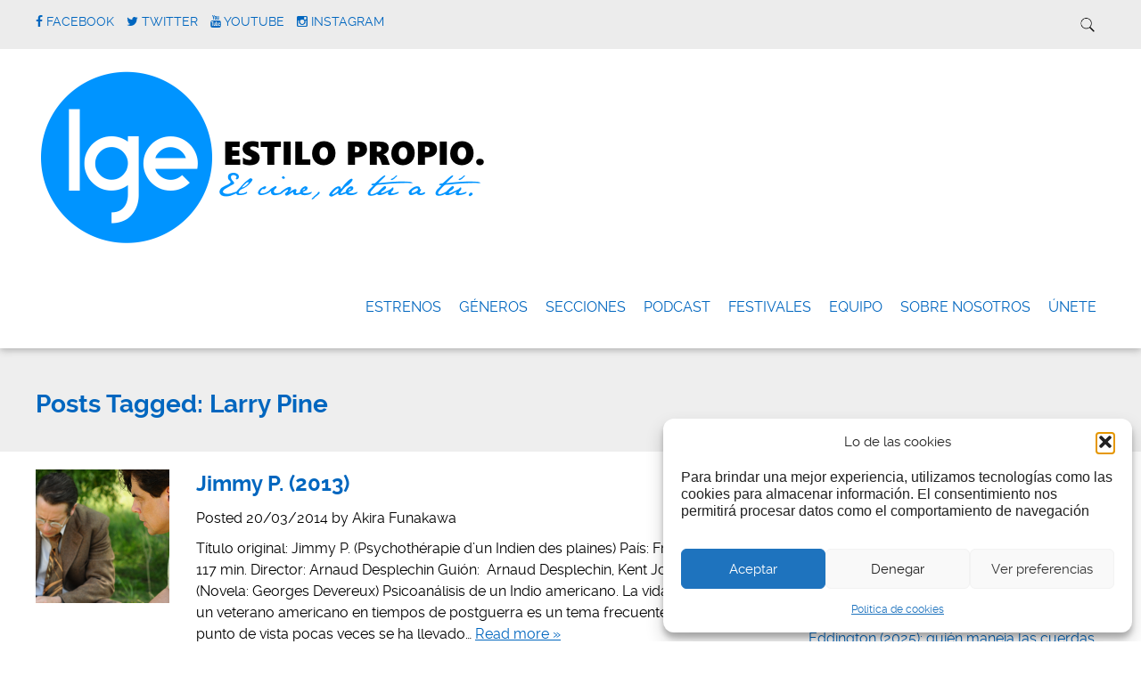

--- FILE ---
content_type: text/html; charset=utf-8
request_url: https://www.google.com/recaptcha/api2/aframe
body_size: 269
content:
<!DOCTYPE HTML><html><head><meta http-equiv="content-type" content="text/html; charset=UTF-8"></head><body><script nonce="XxvRxk-DOXpnp8X3YwmKWw">/** Anti-fraud and anti-abuse applications only. See google.com/recaptcha */ try{var clients={'sodar':'https://pagead2.googlesyndication.com/pagead/sodar?'};window.addEventListener("message",function(a){try{if(a.source===window.parent){var b=JSON.parse(a.data);var c=clients[b['id']];if(c){var d=document.createElement('img');d.src=c+b['params']+'&rc='+(localStorage.getItem("rc::a")?sessionStorage.getItem("rc::b"):"");window.document.body.appendChild(d);sessionStorage.setItem("rc::e",parseInt(sessionStorage.getItem("rc::e")||0)+1);localStorage.setItem("rc::h",'1768861646819');}}}catch(b){}});window.parent.postMessage("_grecaptcha_ready", "*");}catch(b){}</script></body></html>